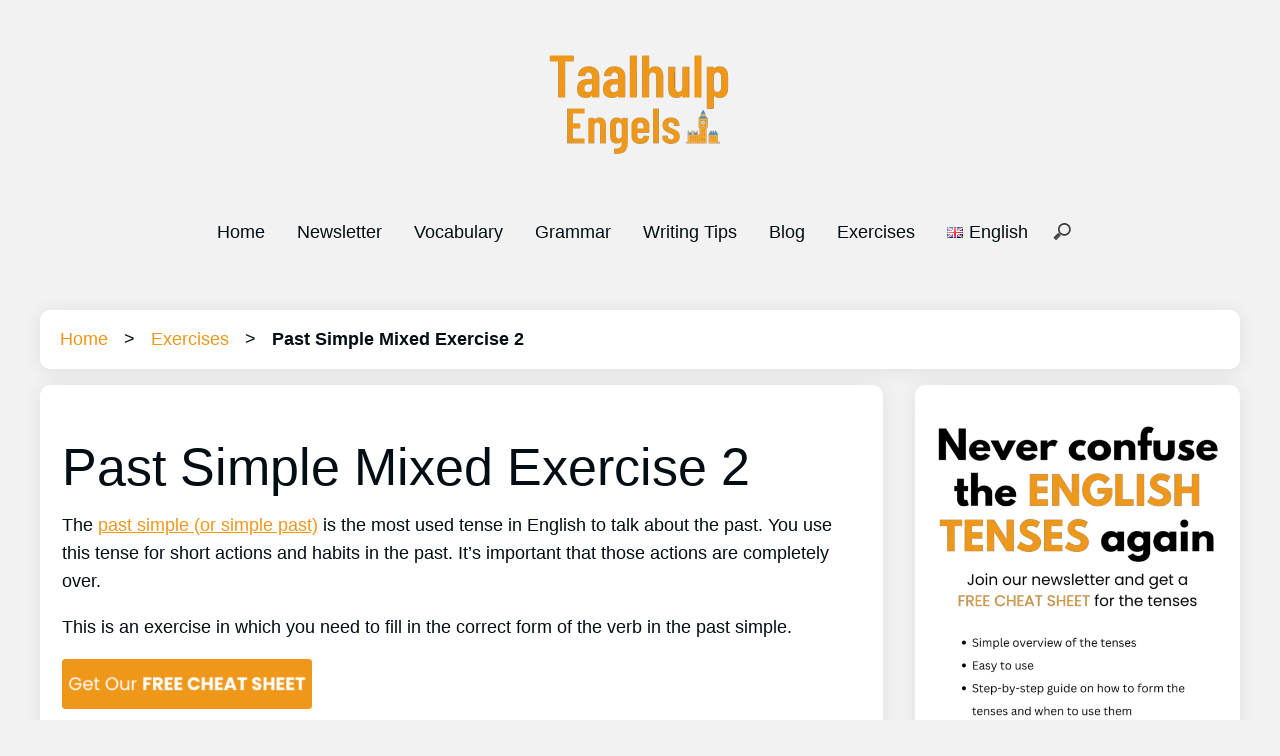

--- FILE ---
content_type: text/html; charset=UTF-8
request_url: https://taalhulp-engels.com/en/exercises/past-simple-mixed-exercise-2/
body_size: 17767
content:
<!DOCTYPE html><html lang="en-GB"><head><meta charset="UTF-8"/>
<script>var __ezHttpConsent={setByCat:function(src,tagType,attributes,category,force,customSetScriptFn=null){var setScript=function(){if(force||window.ezTcfConsent[category]){if(typeof customSetScriptFn==='function'){customSetScriptFn();}else{var scriptElement=document.createElement(tagType);scriptElement.src=src;attributes.forEach(function(attr){for(var key in attr){if(attr.hasOwnProperty(key)){scriptElement.setAttribute(key,attr[key]);}}});var firstScript=document.getElementsByTagName(tagType)[0];firstScript.parentNode.insertBefore(scriptElement,firstScript);}}};if(force||(window.ezTcfConsent&&window.ezTcfConsent.loaded)){setScript();}else if(typeof getEzConsentData==="function"){getEzConsentData().then(function(ezTcfConsent){if(ezTcfConsent&&ezTcfConsent.loaded){setScript();}else{console.error("cannot get ez consent data");force=true;setScript();}});}else{force=true;setScript();console.error("getEzConsentData is not a function");}},};</script>
<script>var ezTcfConsent=window.ezTcfConsent?window.ezTcfConsent:{loaded:false,store_info:false,develop_and_improve_services:false,measure_ad_performance:false,measure_content_performance:false,select_basic_ads:false,create_ad_profile:false,select_personalized_ads:false,create_content_profile:false,select_personalized_content:false,understand_audiences:false,use_limited_data_to_select_content:false,};function getEzConsentData(){return new Promise(function(resolve){document.addEventListener("ezConsentEvent",function(event){var ezTcfConsent=event.detail.ezTcfConsent;resolve(ezTcfConsent);});});}</script>
<script>if(typeof _setEzCookies!=='function'){function _setEzCookies(ezConsentData){var cookies=window.ezCookieQueue;for(var i=0;i<cookies.length;i++){var cookie=cookies[i];if(ezConsentData&&ezConsentData.loaded&&ezConsentData[cookie.tcfCategory]){document.cookie=cookie.name+"="+cookie.value;}}}}
window.ezCookieQueue=window.ezCookieQueue||[];if(typeof addEzCookies!=='function'){function addEzCookies(arr){window.ezCookieQueue=[...window.ezCookieQueue,...arr];}}
addEzCookies([{name:"ezoab_246682",value:"mod1; Path=/; Domain=taalhulp-engels.com; Max-Age=7200",tcfCategory:"store_info",isEzoic:"true",},{name:"ezosuibasgeneris-1",value:"800a3ed3-ebab-457f-5ff6-bf9ad7794301; Path=/; Domain=taalhulp-engels.com; Expires=Sun, 17 Jan 2027 23:39:31 UTC; Secure; SameSite=None",tcfCategory:"understand_audiences",isEzoic:"true",}]);if(window.ezTcfConsent&&window.ezTcfConsent.loaded){_setEzCookies(window.ezTcfConsent);}else if(typeof getEzConsentData==="function"){getEzConsentData().then(function(ezTcfConsent){if(ezTcfConsent&&ezTcfConsent.loaded){_setEzCookies(window.ezTcfConsent);}else{console.error("cannot get ez consent data");_setEzCookies(window.ezTcfConsent);}});}else{console.error("getEzConsentData is not a function");_setEzCookies(window.ezTcfConsent);}</script><script type="text/javascript" data-ezscrex='false' data-cfasync='false'>window._ezaq = Object.assign({"edge_cache_status":11,"edge_response_time":199,"url":"https://taalhulp-engels.com/en/exercises/past-simple-mixed-exercise-2/"}, typeof window._ezaq !== "undefined" ? window._ezaq : {});</script><script type="text/javascript" data-ezscrex='false' data-cfasync='false'>window._ezaq = Object.assign({"ab_test_id":"mod1"}, typeof window._ezaq !== "undefined" ? window._ezaq : {});window.__ez=window.__ez||{};window.__ez.tf={};</script><script type="text/javascript" data-ezscrex='false' data-cfasync='false'>window.ezDisableAds = true;</script>
<script data-ezscrex='false' data-cfasync='false' data-pagespeed-no-defer>var __ez=__ez||{};__ez.stms=Date.now();__ez.evt={};__ez.script={};__ez.ck=__ez.ck||{};__ez.template={};__ez.template.isOrig=true;window.__ezScriptHost="//www.ezojs.com";__ez.queue=__ez.queue||function(){var e=0,i=0,t=[],n=!1,o=[],r=[],s=!0,a=function(e,i,n,o,r,s,a){var l=arguments.length>7&&void 0!==arguments[7]?arguments[7]:window,d=this;this.name=e,this.funcName=i,this.parameters=null===n?null:w(n)?n:[n],this.isBlock=o,this.blockedBy=r,this.deleteWhenComplete=s,this.isError=!1,this.isComplete=!1,this.isInitialized=!1,this.proceedIfError=a,this.fWindow=l,this.isTimeDelay=!1,this.process=function(){f("... func = "+e),d.isInitialized=!0,d.isComplete=!0,f("... func.apply: "+e);var i=d.funcName.split("."),n=null,o=this.fWindow||window;i.length>3||(n=3===i.length?o[i[0]][i[1]][i[2]]:2===i.length?o[i[0]][i[1]]:o[d.funcName]),null!=n&&n.apply(null,this.parameters),!0===d.deleteWhenComplete&&delete t[e],!0===d.isBlock&&(f("----- F'D: "+d.name),m())}},l=function(e,i,t,n,o,r,s){var a=arguments.length>7&&void 0!==arguments[7]?arguments[7]:window,l=this;this.name=e,this.path=i,this.async=o,this.defer=r,this.isBlock=t,this.blockedBy=n,this.isInitialized=!1,this.isError=!1,this.isComplete=!1,this.proceedIfError=s,this.fWindow=a,this.isTimeDelay=!1,this.isPath=function(e){return"/"===e[0]&&"/"!==e[1]},this.getSrc=function(e){return void 0!==window.__ezScriptHost&&this.isPath(e)&&"banger.js"!==this.name?window.__ezScriptHost+e:e},this.process=function(){l.isInitialized=!0,f("... file = "+e);var i=this.fWindow?this.fWindow.document:document,t=i.createElement("script");t.src=this.getSrc(this.path),!0===o?t.async=!0:!0===r&&(t.defer=!0),t.onerror=function(){var e={url:window.location.href,name:l.name,path:l.path,user_agent:window.navigator.userAgent};"undefined"!=typeof _ezaq&&(e.pageview_id=_ezaq.page_view_id);var i=encodeURIComponent(JSON.stringify(e)),t=new XMLHttpRequest;t.open("GET","//g.ezoic.net/ezqlog?d="+i,!0),t.send(),f("----- ERR'D: "+l.name),l.isError=!0,!0===l.isBlock&&m()},t.onreadystatechange=t.onload=function(){var e=t.readyState;f("----- F'D: "+l.name),e&&!/loaded|complete/.test(e)||(l.isComplete=!0,!0===l.isBlock&&m())},i.getElementsByTagName("head")[0].appendChild(t)}},d=function(e,i){this.name=e,this.path="",this.async=!1,this.defer=!1,this.isBlock=!1,this.blockedBy=[],this.isInitialized=!0,this.isError=!1,this.isComplete=i,this.proceedIfError=!1,this.isTimeDelay=!1,this.process=function(){}};function c(e,i,n,s,a,d,c,u,f){var m=new l(e,i,n,s,a,d,c,f);!0===u?o[e]=m:r[e]=m,t[e]=m,h(m)}function h(e){!0!==u(e)&&0!=s&&e.process()}function u(e){if(!0===e.isTimeDelay&&!1===n)return f(e.name+" blocked = TIME DELAY!"),!0;if(w(e.blockedBy))for(var i=0;i<e.blockedBy.length;i++){var o=e.blockedBy[i];if(!1===t.hasOwnProperty(o))return f(e.name+" blocked = "+o),!0;if(!0===e.proceedIfError&&!0===t[o].isError)return!1;if(!1===t[o].isComplete)return f(e.name+" blocked = "+o),!0}return!1}function f(e){var i=window.location.href,t=new RegExp("[?&]ezq=([^&#]*)","i").exec(i);"1"===(t?t[1]:null)&&console.debug(e)}function m(){++e>200||(f("let's go"),p(o),p(r))}function p(e){for(var i in e)if(!1!==e.hasOwnProperty(i)){var t=e[i];!0===t.isComplete||u(t)||!0===t.isInitialized||!0===t.isError?!0===t.isError?f(t.name+": error"):!0===t.isComplete?f(t.name+": complete already"):!0===t.isInitialized&&f(t.name+": initialized already"):t.process()}}function w(e){return"[object Array]"==Object.prototype.toString.call(e)}return window.addEventListener("load",(function(){setTimeout((function(){n=!0,f("TDELAY -----"),m()}),5e3)}),!1),{addFile:c,addFileOnce:function(e,i,n,o,r,s,a,l,d){t[e]||c(e,i,n,o,r,s,a,l,d)},addDelayFile:function(e,i){var n=new l(e,i,!1,[],!1,!1,!0);n.isTimeDelay=!0,f(e+" ...  FILE! TDELAY"),r[e]=n,t[e]=n,h(n)},addFunc:function(e,n,s,l,d,c,u,f,m,p){!0===c&&(e=e+"_"+i++);var w=new a(e,n,s,l,d,u,f,p);!0===m?o[e]=w:r[e]=w,t[e]=w,h(w)},addDelayFunc:function(e,i,n){var o=new a(e,i,n,!1,[],!0,!0);o.isTimeDelay=!0,f(e+" ...  FUNCTION! TDELAY"),r[e]=o,t[e]=o,h(o)},items:t,processAll:m,setallowLoad:function(e){s=e},markLoaded:function(e){if(e&&0!==e.length){if(e in t){var i=t[e];!0===i.isComplete?f(i.name+" "+e+": error loaded duplicate"):(i.isComplete=!0,i.isInitialized=!0)}else t[e]=new d(e,!0);f("markLoaded dummyfile: "+t[e].name)}},logWhatsBlocked:function(){for(var e in t)!1!==t.hasOwnProperty(e)&&u(t[e])}}}();__ez.evt.add=function(e,t,n){e.addEventListener?e.addEventListener(t,n,!1):e.attachEvent?e.attachEvent("on"+t,n):e["on"+t]=n()},__ez.evt.remove=function(e,t,n){e.removeEventListener?e.removeEventListener(t,n,!1):e.detachEvent?e.detachEvent("on"+t,n):delete e["on"+t]};__ez.script.add=function(e){var t=document.createElement("script");t.src=e,t.async=!0,t.type="text/javascript",document.getElementsByTagName("head")[0].appendChild(t)};__ez.dot=__ez.dot||{};__ez.queue.addFileOnce('/detroitchicago/boise.js', '/detroitchicago/boise.js?gcb=195-0&cb=5', true, [], true, false, true, false);__ez.queue.addFileOnce('/parsonsmaize/abilene.js', '/parsonsmaize/abilene.js?gcb=195-0&cb=e80eca0cdb', true, [], true, false, true, false);__ez.queue.addFileOnce('/parsonsmaize/mulvane.js', '/parsonsmaize/mulvane.js?gcb=195-0&cb=e75e48eec0', true, ['/parsonsmaize/abilene.js'], true, false, true, false);__ez.queue.addFileOnce('/detroitchicago/birmingham.js', '/detroitchicago/birmingham.js?gcb=195-0&cb=539c47377c', true, ['/parsonsmaize/abilene.js'], true, false, true, false);</script>
<script data-ezscrex="false" type="text/javascript" data-cfasync="false">window._ezaq = Object.assign({"ad_cache_level":0,"adpicker_placement_cnt":0,"ai_placeholder_cache_level":0,"ai_placeholder_placement_cnt":-1,"domain":"taalhulp-engels.com","domain_id":246682,"ezcache_level":0,"ezcache_skip_code":14,"has_bad_image":0,"has_bad_words":0,"is_sitespeed":0,"lt_cache_level":0,"response_size":77929,"response_size_orig":72125,"response_time_orig":187,"template_id":5,"url":"https://taalhulp-engels.com/en/exercises/past-simple-mixed-exercise-2/","word_count":0,"worst_bad_word_level":0}, typeof window._ezaq !== "undefined" ? window._ezaq : {});__ez.queue.markLoaded('ezaqBaseReady');</script>
<script type='text/javascript' data-ezscrex='false' data-cfasync='false'>
window.ezAnalyticsStatic = true;

function analyticsAddScript(script) {
	var ezDynamic = document.createElement('script');
	ezDynamic.type = 'text/javascript';
	ezDynamic.innerHTML = script;
	document.head.appendChild(ezDynamic);
}
function getCookiesWithPrefix() {
    var allCookies = document.cookie.split(';');
    var cookiesWithPrefix = {};

    for (var i = 0; i < allCookies.length; i++) {
        var cookie = allCookies[i].trim();

        for (var j = 0; j < arguments.length; j++) {
            var prefix = arguments[j];
            if (cookie.indexOf(prefix) === 0) {
                var cookieParts = cookie.split('=');
                var cookieName = cookieParts[0];
                var cookieValue = cookieParts.slice(1).join('=');
                cookiesWithPrefix[cookieName] = decodeURIComponent(cookieValue);
                break; // Once matched, no need to check other prefixes
            }
        }
    }

    return cookiesWithPrefix;
}
function productAnalytics() {
	var d = {"pr":[6],"omd5":"ee75b5e7cab2af4fd79afee42ecb2263","nar":"risk score"};
	d.u = _ezaq.url;
	d.p = _ezaq.page_view_id;
	d.v = _ezaq.visit_uuid;
	d.ab = _ezaq.ab_test_id;
	d.e = JSON.stringify(_ezaq);
	d.ref = document.referrer;
	d.c = getCookiesWithPrefix('active_template', 'ez', 'lp_');
	if(typeof ez_utmParams !== 'undefined') {
		d.utm = ez_utmParams;
	}

	var dataText = JSON.stringify(d);
	var xhr = new XMLHttpRequest();
	xhr.open('POST','/ezais/analytics?cb=1', true);
	xhr.onload = function () {
		if (xhr.status!=200) {
            return;
		}

        if(document.readyState !== 'loading') {
            analyticsAddScript(xhr.response);
            return;
        }

        var eventFunc = function() {
            if(document.readyState === 'loading') {
                return;
            }
            document.removeEventListener('readystatechange', eventFunc, false);
            analyticsAddScript(xhr.response);
        };

        document.addEventListener('readystatechange', eventFunc, false);
	};
	xhr.setRequestHeader('Content-Type','text/plain');
	xhr.send(dataText);
}
__ez.queue.addFunc("productAnalytics", "productAnalytics", null, true, ['ezaqBaseReady'], false, false, false, true);
</script><base href="https://taalhulp-engels.com/en/exercises/past-simple-mixed-exercise-2/"/>
            
            <meta name="viewport" content="width=device-width, initial-scale=1"/>
            <link rel="profile" href="https://gmpg.org/xfn/11"/>
            <title>Past Simple Mixed Exercise 2 – Taalhulp Engels</title>

<meta name="robots" content="max-image-preview:large"/>
<link rel="alternate" href="https://taalhulp-engels.com/oefeningen/past-simple-mixed-oefening-2/" hreflang="nl"/>
<link rel="alternate" href="https://taalhulp-engels.com/en/exercises/past-simple-mixed-exercise-2/" hreflang="en"/>
<link rel="dns-prefetch" href="//dedicated-teacher-9414.kit.com"/>
<link rel="dns-prefetch" href="//www.googletagmanager.com"/>
<link rel="dns-prefetch" href="//pagead2.googlesyndication.com"/>
<style id="wp-img-auto-sizes-contain-inline-css">
img:is([sizes=auto i],[sizes^="auto," i]){contain-intrinsic-size:3000px 1500px}
/*# sourceURL=wp-img-auto-sizes-contain-inline-css */
</style>
<style id="wp-block-library-inline-css">
:root{--wp-block-synced-color:#7a00df;--wp-block-synced-color--rgb:122,0,223;--wp-bound-block-color:var(--wp-block-synced-color);--wp-editor-canvas-background:#ddd;--wp-admin-theme-color:#007cba;--wp-admin-theme-color--rgb:0,124,186;--wp-admin-theme-color-darker-10:#006ba1;--wp-admin-theme-color-darker-10--rgb:0,107,160.5;--wp-admin-theme-color-darker-20:#005a87;--wp-admin-theme-color-darker-20--rgb:0,90,135;--wp-admin-border-width-focus:2px}@media (min-resolution:192dpi){:root{--wp-admin-border-width-focus:1.5px}}.wp-element-button{cursor:pointer}:root .has-very-light-gray-background-color{background-color:#eee}:root .has-very-dark-gray-background-color{background-color:#313131}:root .has-very-light-gray-color{color:#eee}:root .has-very-dark-gray-color{color:#313131}:root .has-vivid-green-cyan-to-vivid-cyan-blue-gradient-background{background:linear-gradient(135deg,#00d084,#0693e3)}:root .has-purple-crush-gradient-background{background:linear-gradient(135deg,#34e2e4,#4721fb 50%,#ab1dfe)}:root .has-hazy-dawn-gradient-background{background:linear-gradient(135deg,#faaca8,#dad0ec)}:root .has-subdued-olive-gradient-background{background:linear-gradient(135deg,#fafae1,#67a671)}:root .has-atomic-cream-gradient-background{background:linear-gradient(135deg,#fdd79a,#004a59)}:root .has-nightshade-gradient-background{background:linear-gradient(135deg,#330968,#31cdcf)}:root .has-midnight-gradient-background{background:linear-gradient(135deg,#020381,#2874fc)}:root{--wp--preset--font-size--normal:16px;--wp--preset--font-size--huge:42px}.has-regular-font-size{font-size:1em}.has-larger-font-size{font-size:2.625em}.has-normal-font-size{font-size:var(--wp--preset--font-size--normal)}.has-huge-font-size{font-size:var(--wp--preset--font-size--huge)}.has-text-align-center{text-align:center}.has-text-align-left{text-align:left}.has-text-align-right{text-align:right}.has-fit-text{white-space:nowrap!important}#end-resizable-editor-section{display:none}.aligncenter{clear:both}.items-justified-left{justify-content:flex-start}.items-justified-center{justify-content:center}.items-justified-right{justify-content:flex-end}.items-justified-space-between{justify-content:space-between}.screen-reader-text{border:0;clip-path:inset(50%);height:1px;margin:-1px;overflow:hidden;padding:0;position:absolute;width:1px;word-wrap:normal!important}.screen-reader-text:focus{background-color:#ddd;clip-path:none;color:#444;display:block;font-size:1em;height:auto;left:5px;line-height:normal;padding:15px 23px 14px;text-decoration:none;top:5px;width:auto;z-index:100000}html :where(.has-border-color){border-style:solid}html :where([style*=border-top-color]){border-top-style:solid}html :where([style*=border-right-color]){border-right-style:solid}html :where([style*=border-bottom-color]){border-bottom-style:solid}html :where([style*=border-left-color]){border-left-style:solid}html :where([style*=border-width]){border-style:solid}html :where([style*=border-top-width]){border-top-style:solid}html :where([style*=border-right-width]){border-right-style:solid}html :where([style*=border-bottom-width]){border-bottom-style:solid}html :where([style*=border-left-width]){border-left-style:solid}html :where(img[class*=wp-image-]){height:auto;max-width:100%}:where(figure){margin:0 0 1em}html :where(.is-position-sticky){--wp-admin--admin-bar--position-offset:var(--wp-admin--admin-bar--height,0px)}@media screen and (max-width:600px){html :where(.is-position-sticky){--wp-admin--admin-bar--position-offset:0px}}

/*# sourceURL=wp-block-library-inline-css */
</style><style id="wp-block-heading-inline-css">
h1:where(.wp-block-heading).has-background,h2:where(.wp-block-heading).has-background,h3:where(.wp-block-heading).has-background,h4:where(.wp-block-heading).has-background,h5:where(.wp-block-heading).has-background,h6:where(.wp-block-heading).has-background{padding:1.25em 2.375em}h1.has-text-align-left[style*=writing-mode]:where([style*=vertical-lr]),h1.has-text-align-right[style*=writing-mode]:where([style*=vertical-rl]),h2.has-text-align-left[style*=writing-mode]:where([style*=vertical-lr]),h2.has-text-align-right[style*=writing-mode]:where([style*=vertical-rl]),h3.has-text-align-left[style*=writing-mode]:where([style*=vertical-lr]),h3.has-text-align-right[style*=writing-mode]:where([style*=vertical-rl]),h4.has-text-align-left[style*=writing-mode]:where([style*=vertical-lr]),h4.has-text-align-right[style*=writing-mode]:where([style*=vertical-rl]),h5.has-text-align-left[style*=writing-mode]:where([style*=vertical-lr]),h5.has-text-align-right[style*=writing-mode]:where([style*=vertical-rl]),h6.has-text-align-left[style*=writing-mode]:where([style*=vertical-lr]),h6.has-text-align-right[style*=writing-mode]:where([style*=vertical-rl]){rotate:180deg}
/*# sourceURL=https://taalhulp-engels.com/wp-includes/blocks/heading/style.min.css */
</style>
<style id="wp-block-image-inline-css">
.wp-block-image>a,.wp-block-image>figure>a{display:inline-block}.wp-block-image img{box-sizing:border-box;height:auto;max-width:100%;vertical-align:bottom}@media not (prefers-reduced-motion){.wp-block-image img.hide{visibility:hidden}.wp-block-image img.show{animation:show-content-image .4s}}.wp-block-image[style*=border-radius] img,.wp-block-image[style*=border-radius]>a{border-radius:inherit}.wp-block-image.has-custom-border img{box-sizing:border-box}.wp-block-image.aligncenter{text-align:center}.wp-block-image.alignfull>a,.wp-block-image.alignwide>a{width:100%}.wp-block-image.alignfull img,.wp-block-image.alignwide img{height:auto;width:100%}.wp-block-image .aligncenter,.wp-block-image .alignleft,.wp-block-image .alignright,.wp-block-image.aligncenter,.wp-block-image.alignleft,.wp-block-image.alignright{display:table}.wp-block-image .aligncenter>figcaption,.wp-block-image .alignleft>figcaption,.wp-block-image .alignright>figcaption,.wp-block-image.aligncenter>figcaption,.wp-block-image.alignleft>figcaption,.wp-block-image.alignright>figcaption{caption-side:bottom;display:table-caption}.wp-block-image .alignleft{float:left;margin:.5em 1em .5em 0}.wp-block-image .alignright{float:right;margin:.5em 0 .5em 1em}.wp-block-image .aligncenter{margin-left:auto;margin-right:auto}.wp-block-image :where(figcaption){margin-bottom:1em;margin-top:.5em}.wp-block-image.is-style-circle-mask img{border-radius:9999px}@supports ((-webkit-mask-image:none) or (mask-image:none)) or (-webkit-mask-image:none){.wp-block-image.is-style-circle-mask img{border-radius:0;-webkit-mask-image:url('data:image/svg+xml;utf8,<svg viewBox="0 0 100 100" xmlns="http://www.w3.org/2000/svg"><circle cx="50" cy="50" r="50"/></svg>');mask-image:url('data:image/svg+xml;utf8,<svg viewBox="0 0 100 100" xmlns="http://www.w3.org/2000/svg"><circle cx="50" cy="50" r="50"/></svg>');mask-mode:alpha;-webkit-mask-position:center;mask-position:center;-webkit-mask-repeat:no-repeat;mask-repeat:no-repeat;-webkit-mask-size:contain;mask-size:contain}}:root :where(.wp-block-image.is-style-rounded img,.wp-block-image .is-style-rounded img){border-radius:9999px}.wp-block-image figure{margin:0}.wp-lightbox-container{display:flex;flex-direction:column;position:relative}.wp-lightbox-container img{cursor:zoom-in}.wp-lightbox-container img:hover+button{opacity:1}.wp-lightbox-container button{align-items:center;backdrop-filter:blur(16px) saturate(180%);background-color:#5a5a5a40;border:none;border-radius:4px;cursor:zoom-in;display:flex;height:20px;justify-content:center;opacity:0;padding:0;position:absolute;right:16px;text-align:center;top:16px;width:20px;z-index:100}@media not (prefers-reduced-motion){.wp-lightbox-container button{transition:opacity .2s ease}}.wp-lightbox-container button:focus-visible{outline:3px auto #5a5a5a40;outline:3px auto -webkit-focus-ring-color;outline-offset:3px}.wp-lightbox-container button:hover{cursor:pointer;opacity:1}.wp-lightbox-container button:focus{opacity:1}.wp-lightbox-container button:focus,.wp-lightbox-container button:hover,.wp-lightbox-container button:not(:hover):not(:active):not(.has-background){background-color:#5a5a5a40;border:none}.wp-lightbox-overlay{box-sizing:border-box;cursor:zoom-out;height:100vh;left:0;overflow:hidden;position:fixed;top:0;visibility:hidden;width:100%;z-index:100000}.wp-lightbox-overlay .close-button{align-items:center;cursor:pointer;display:flex;justify-content:center;min-height:40px;min-width:40px;padding:0;position:absolute;right:calc(env(safe-area-inset-right) + 16px);top:calc(env(safe-area-inset-top) + 16px);z-index:5000000}.wp-lightbox-overlay .close-button:focus,.wp-lightbox-overlay .close-button:hover,.wp-lightbox-overlay .close-button:not(:hover):not(:active):not(.has-background){background:none;border:none}.wp-lightbox-overlay .lightbox-image-container{height:var(--wp--lightbox-container-height);left:50%;overflow:hidden;position:absolute;top:50%;transform:translate(-50%,-50%);transform-origin:top left;width:var(--wp--lightbox-container-width);z-index:9999999999}.wp-lightbox-overlay .wp-block-image{align-items:center;box-sizing:border-box;display:flex;height:100%;justify-content:center;margin:0;position:relative;transform-origin:0 0;width:100%;z-index:3000000}.wp-lightbox-overlay .wp-block-image img{height:var(--wp--lightbox-image-height);min-height:var(--wp--lightbox-image-height);min-width:var(--wp--lightbox-image-width);width:var(--wp--lightbox-image-width)}.wp-lightbox-overlay .wp-block-image figcaption{display:none}.wp-lightbox-overlay button{background:none;border:none}.wp-lightbox-overlay .scrim{background-color:#fff;height:100%;opacity:.9;position:absolute;width:100%;z-index:2000000}.wp-lightbox-overlay.active{visibility:visible}@media not (prefers-reduced-motion){.wp-lightbox-overlay.active{animation:turn-on-visibility .25s both}.wp-lightbox-overlay.active img{animation:turn-on-visibility .35s both}.wp-lightbox-overlay.show-closing-animation:not(.active){animation:turn-off-visibility .35s both}.wp-lightbox-overlay.show-closing-animation:not(.active) img{animation:turn-off-visibility .25s both}.wp-lightbox-overlay.zoom.active{animation:none;opacity:1;visibility:visible}.wp-lightbox-overlay.zoom.active .lightbox-image-container{animation:lightbox-zoom-in .4s}.wp-lightbox-overlay.zoom.active .lightbox-image-container img{animation:none}.wp-lightbox-overlay.zoom.active .scrim{animation:turn-on-visibility .4s forwards}.wp-lightbox-overlay.zoom.show-closing-animation:not(.active){animation:none}.wp-lightbox-overlay.zoom.show-closing-animation:not(.active) .lightbox-image-container{animation:lightbox-zoom-out .4s}.wp-lightbox-overlay.zoom.show-closing-animation:not(.active) .lightbox-image-container img{animation:none}.wp-lightbox-overlay.zoom.show-closing-animation:not(.active) .scrim{animation:turn-off-visibility .4s forwards}}@keyframes show-content-image{0%{visibility:hidden}99%{visibility:hidden}to{visibility:visible}}@keyframes turn-on-visibility{0%{opacity:0}to{opacity:1}}@keyframes turn-off-visibility{0%{opacity:1;visibility:visible}99%{opacity:0;visibility:visible}to{opacity:0;visibility:hidden}}@keyframes lightbox-zoom-in{0%{transform:translate(calc((-100vw + var(--wp--lightbox-scrollbar-width))/2 + var(--wp--lightbox-initial-left-position)),calc(-50vh + var(--wp--lightbox-initial-top-position))) scale(var(--wp--lightbox-scale))}to{transform:translate(-50%,-50%) scale(1)}}@keyframes lightbox-zoom-out{0%{transform:translate(-50%,-50%) scale(1);visibility:visible}99%{visibility:visible}to{transform:translate(calc((-100vw + var(--wp--lightbox-scrollbar-width))/2 + var(--wp--lightbox-initial-left-position)),calc(-50vh + var(--wp--lightbox-initial-top-position))) scale(var(--wp--lightbox-scale));visibility:hidden}}
/*# sourceURL=https://taalhulp-engels.com/wp-includes/blocks/image/style.min.css */
</style>
<style id="wp-block-image-theme-inline-css">
:root :where(.wp-block-image figcaption){color:#555;font-size:13px;text-align:center}.is-dark-theme :root :where(.wp-block-image figcaption){color:#ffffffa6}.wp-block-image{margin:0 0 1em}
/*# sourceURL=https://taalhulp-engels.com/wp-includes/blocks/image/theme.min.css */
</style>
<style id="wp-block-list-inline-css">
ol,ul{box-sizing:border-box}:root :where(.wp-block-list.has-background){padding:1.25em 2.375em}
/*# sourceURL=https://taalhulp-engels.com/wp-includes/blocks/list/style.min.css */
</style>
<style id="wp-block-paragraph-inline-css">
.is-small-text{font-size:.875em}.is-regular-text{font-size:1em}.is-large-text{font-size:2.25em}.is-larger-text{font-size:3em}.has-drop-cap:not(:focus):first-letter{float:left;font-size:8.4em;font-style:normal;font-weight:100;line-height:.68;margin:.05em .1em 0 0;text-transform:uppercase}body.rtl .has-drop-cap:not(:focus):first-letter{float:none;margin-left:.1em}p.has-drop-cap.has-background{overflow:hidden}:root :where(p.has-background){padding:1.25em 2.375em}:where(p.has-text-color:not(.has-link-color)) a{color:inherit}p.has-text-align-left[style*="writing-mode:vertical-lr"],p.has-text-align-right[style*="writing-mode:vertical-rl"]{rotate:180deg}
/*# sourceURL=https://taalhulp-engels.com/wp-includes/blocks/paragraph/style.min.css */
</style>
<style id="wp-block-spacer-inline-css">
.wp-block-spacer{clear:both}
/*# sourceURL=https://taalhulp-engels.com/wp-includes/blocks/spacer/style.min.css */
</style>
<style id="global-styles-inline-css">
:root{--wp--preset--aspect-ratio--square: 1;--wp--preset--aspect-ratio--4-3: 4/3;--wp--preset--aspect-ratio--3-4: 3/4;--wp--preset--aspect-ratio--3-2: 3/2;--wp--preset--aspect-ratio--2-3: 2/3;--wp--preset--aspect-ratio--16-9: 16/9;--wp--preset--aspect-ratio--9-16: 9/16;--wp--preset--color--black: #000000;--wp--preset--color--cyan-bluish-gray: #abb8c3;--wp--preset--color--white: #ffffff;--wp--preset--color--pale-pink: #f78da7;--wp--preset--color--vivid-red: #cf2e2e;--wp--preset--color--luminous-vivid-orange: #ff6900;--wp--preset--color--luminous-vivid-amber: #fcb900;--wp--preset--color--light-green-cyan: #7bdcb5;--wp--preset--color--vivid-green-cyan: #00d084;--wp--preset--color--pale-cyan-blue: #8ed1fc;--wp--preset--color--vivid-cyan-blue: #0693e3;--wp--preset--color--vivid-purple: #9b51e0;--wp--preset--color--pop-text: #020E13;--wp--preset--color--pop-body: #f2f2f2;--wp--preset--color--pop-primary: #ef9719;--wp--preset--color--pop-secondary: #656360;--wp--preset--gradient--vivid-cyan-blue-to-vivid-purple: linear-gradient(135deg,rgb(6,147,227) 0%,rgb(155,81,224) 100%);--wp--preset--gradient--light-green-cyan-to-vivid-green-cyan: linear-gradient(135deg,rgb(122,220,180) 0%,rgb(0,208,130) 100%);--wp--preset--gradient--luminous-vivid-amber-to-luminous-vivid-orange: linear-gradient(135deg,rgb(252,185,0) 0%,rgb(255,105,0) 100%);--wp--preset--gradient--luminous-vivid-orange-to-vivid-red: linear-gradient(135deg,rgb(255,105,0) 0%,rgb(207,46,46) 100%);--wp--preset--gradient--very-light-gray-to-cyan-bluish-gray: linear-gradient(135deg,rgb(238,238,238) 0%,rgb(169,184,195) 100%);--wp--preset--gradient--cool-to-warm-spectrum: linear-gradient(135deg,rgb(74,234,220) 0%,rgb(151,120,209) 20%,rgb(207,42,186) 40%,rgb(238,44,130) 60%,rgb(251,105,98) 80%,rgb(254,248,76) 100%);--wp--preset--gradient--blush-light-purple: linear-gradient(135deg,rgb(255,206,236) 0%,rgb(152,150,240) 100%);--wp--preset--gradient--blush-bordeaux: linear-gradient(135deg,rgb(254,205,165) 0%,rgb(254,45,45) 50%,rgb(107,0,62) 100%);--wp--preset--gradient--luminous-dusk: linear-gradient(135deg,rgb(255,203,112) 0%,rgb(199,81,192) 50%,rgb(65,88,208) 100%);--wp--preset--gradient--pale-ocean: linear-gradient(135deg,rgb(255,245,203) 0%,rgb(182,227,212) 50%,rgb(51,167,181) 100%);--wp--preset--gradient--electric-grass: linear-gradient(135deg,rgb(202,248,128) 0%,rgb(113,206,126) 100%);--wp--preset--gradient--midnight: linear-gradient(135deg,rgb(2,3,129) 0%,rgb(40,116,252) 100%);--wp--preset--font-size--small: 13px;--wp--preset--font-size--medium: 20px;--wp--preset--font-size--large: 36px;--wp--preset--font-size--x-large: 42px;--wp--preset--spacing--20: 0.44rem;--wp--preset--spacing--30: 0.67rem;--wp--preset--spacing--40: 1rem;--wp--preset--spacing--50: 1.5rem;--wp--preset--spacing--60: 2.25rem;--wp--preset--spacing--70: 3.38rem;--wp--preset--spacing--80: 5.06rem;--wp--preset--shadow--natural: 6px 6px 9px rgba(0, 0, 0, 0.2);--wp--preset--shadow--deep: 12px 12px 50px rgba(0, 0, 0, 0.4);--wp--preset--shadow--sharp: 6px 6px 0px rgba(0, 0, 0, 0.2);--wp--preset--shadow--outlined: 6px 6px 0px -3px rgb(255, 255, 255), 6px 6px rgb(0, 0, 0);--wp--preset--shadow--crisp: 6px 6px 0px rgb(0, 0, 0);}:root { --wp--style--global--content-size: 800px;--wp--style--global--wide-size: 1200px; }:where(body) { margin: 0; }.wp-site-blocks > .alignleft { float: left; margin-right: 2em; }.wp-site-blocks > .alignright { float: right; margin-left: 2em; }.wp-site-blocks > .aligncenter { justify-content: center; margin-left: auto; margin-right: auto; }:where(.is-layout-flex){gap: 0.5em;}:where(.is-layout-grid){gap: 0.5em;}.is-layout-flow > .alignleft{float: left;margin-inline-start: 0;margin-inline-end: 2em;}.is-layout-flow > .alignright{float: right;margin-inline-start: 2em;margin-inline-end: 0;}.is-layout-flow > .aligncenter{margin-left: auto !important;margin-right: auto !important;}.is-layout-constrained > .alignleft{float: left;margin-inline-start: 0;margin-inline-end: 2em;}.is-layout-constrained > .alignright{float: right;margin-inline-start: 2em;margin-inline-end: 0;}.is-layout-constrained > .aligncenter{margin-left: auto !important;margin-right: auto !important;}.is-layout-constrained > :where(:not(.alignleft):not(.alignright):not(.alignfull)){max-width: var(--wp--style--global--content-size);margin-left: auto !important;margin-right: auto !important;}.is-layout-constrained > .alignwide{max-width: var(--wp--style--global--wide-size);}body .is-layout-flex{display: flex;}.is-layout-flex{flex-wrap: wrap;align-items: center;}.is-layout-flex > :is(*, div){margin: 0;}body .is-layout-grid{display: grid;}.is-layout-grid > :is(*, div){margin: 0;}body{padding-top: 0px;padding-right: 0px;padding-bottom: 0px;padding-left: 0px;}a:where(:not(.wp-element-button)){text-decoration: underline;}:root :where(.wp-element-button, .wp-block-button__link){background-color: #32373c;border-width: 0;color: #fff;font-family: inherit;font-size: inherit;font-style: inherit;font-weight: inherit;letter-spacing: inherit;line-height: inherit;padding-top: calc(0.667em + 2px);padding-right: calc(1.333em + 2px);padding-bottom: calc(0.667em + 2px);padding-left: calc(1.333em + 2px);text-decoration: none;text-transform: inherit;}.has-black-color{color: var(--wp--preset--color--black) !important;}.has-cyan-bluish-gray-color{color: var(--wp--preset--color--cyan-bluish-gray) !important;}.has-white-color{color: var(--wp--preset--color--white) !important;}.has-pale-pink-color{color: var(--wp--preset--color--pale-pink) !important;}.has-vivid-red-color{color: var(--wp--preset--color--vivid-red) !important;}.has-luminous-vivid-orange-color{color: var(--wp--preset--color--luminous-vivid-orange) !important;}.has-luminous-vivid-amber-color{color: var(--wp--preset--color--luminous-vivid-amber) !important;}.has-light-green-cyan-color{color: var(--wp--preset--color--light-green-cyan) !important;}.has-vivid-green-cyan-color{color: var(--wp--preset--color--vivid-green-cyan) !important;}.has-pale-cyan-blue-color{color: var(--wp--preset--color--pale-cyan-blue) !important;}.has-vivid-cyan-blue-color{color: var(--wp--preset--color--vivid-cyan-blue) !important;}.has-vivid-purple-color{color: var(--wp--preset--color--vivid-purple) !important;}.has-pop-text-color{color: var(--wp--preset--color--pop-text) !important;}.has-pop-body-color{color: var(--wp--preset--color--pop-body) !important;}.has-pop-primary-color{color: var(--wp--preset--color--pop-primary) !important;}.has-pop-secondary-color{color: var(--wp--preset--color--pop-secondary) !important;}.has-black-background-color{background-color: var(--wp--preset--color--black) !important;}.has-cyan-bluish-gray-background-color{background-color: var(--wp--preset--color--cyan-bluish-gray) !important;}.has-white-background-color{background-color: var(--wp--preset--color--white) !important;}.has-pale-pink-background-color{background-color: var(--wp--preset--color--pale-pink) !important;}.has-vivid-red-background-color{background-color: var(--wp--preset--color--vivid-red) !important;}.has-luminous-vivid-orange-background-color{background-color: var(--wp--preset--color--luminous-vivid-orange) !important;}.has-luminous-vivid-amber-background-color{background-color: var(--wp--preset--color--luminous-vivid-amber) !important;}.has-light-green-cyan-background-color{background-color: var(--wp--preset--color--light-green-cyan) !important;}.has-vivid-green-cyan-background-color{background-color: var(--wp--preset--color--vivid-green-cyan) !important;}.has-pale-cyan-blue-background-color{background-color: var(--wp--preset--color--pale-cyan-blue) !important;}.has-vivid-cyan-blue-background-color{background-color: var(--wp--preset--color--vivid-cyan-blue) !important;}.has-vivid-purple-background-color{background-color: var(--wp--preset--color--vivid-purple) !important;}.has-pop-text-background-color{background-color: var(--wp--preset--color--pop-text) !important;}.has-pop-body-background-color{background-color: var(--wp--preset--color--pop-body) !important;}.has-pop-primary-background-color{background-color: var(--wp--preset--color--pop-primary) !important;}.has-pop-secondary-background-color{background-color: var(--wp--preset--color--pop-secondary) !important;}.has-black-border-color{border-color: var(--wp--preset--color--black) !important;}.has-cyan-bluish-gray-border-color{border-color: var(--wp--preset--color--cyan-bluish-gray) !important;}.has-white-border-color{border-color: var(--wp--preset--color--white) !important;}.has-pale-pink-border-color{border-color: var(--wp--preset--color--pale-pink) !important;}.has-vivid-red-border-color{border-color: var(--wp--preset--color--vivid-red) !important;}.has-luminous-vivid-orange-border-color{border-color: var(--wp--preset--color--luminous-vivid-orange) !important;}.has-luminous-vivid-amber-border-color{border-color: var(--wp--preset--color--luminous-vivid-amber) !important;}.has-light-green-cyan-border-color{border-color: var(--wp--preset--color--light-green-cyan) !important;}.has-vivid-green-cyan-border-color{border-color: var(--wp--preset--color--vivid-green-cyan) !important;}.has-pale-cyan-blue-border-color{border-color: var(--wp--preset--color--pale-cyan-blue) !important;}.has-vivid-cyan-blue-border-color{border-color: var(--wp--preset--color--vivid-cyan-blue) !important;}.has-vivid-purple-border-color{border-color: var(--wp--preset--color--vivid-purple) !important;}.has-pop-text-border-color{border-color: var(--wp--preset--color--pop-text) !important;}.has-pop-body-border-color{border-color: var(--wp--preset--color--pop-body) !important;}.has-pop-primary-border-color{border-color: var(--wp--preset--color--pop-primary) !important;}.has-pop-secondary-border-color{border-color: var(--wp--preset--color--pop-secondary) !important;}.has-vivid-cyan-blue-to-vivid-purple-gradient-background{background: var(--wp--preset--gradient--vivid-cyan-blue-to-vivid-purple) !important;}.has-light-green-cyan-to-vivid-green-cyan-gradient-background{background: var(--wp--preset--gradient--light-green-cyan-to-vivid-green-cyan) !important;}.has-luminous-vivid-amber-to-luminous-vivid-orange-gradient-background{background: var(--wp--preset--gradient--luminous-vivid-amber-to-luminous-vivid-orange) !important;}.has-luminous-vivid-orange-to-vivid-red-gradient-background{background: var(--wp--preset--gradient--luminous-vivid-orange-to-vivid-red) !important;}.has-very-light-gray-to-cyan-bluish-gray-gradient-background{background: var(--wp--preset--gradient--very-light-gray-to-cyan-bluish-gray) !important;}.has-cool-to-warm-spectrum-gradient-background{background: var(--wp--preset--gradient--cool-to-warm-spectrum) !important;}.has-blush-light-purple-gradient-background{background: var(--wp--preset--gradient--blush-light-purple) !important;}.has-blush-bordeaux-gradient-background{background: var(--wp--preset--gradient--blush-bordeaux) !important;}.has-luminous-dusk-gradient-background{background: var(--wp--preset--gradient--luminous-dusk) !important;}.has-pale-ocean-gradient-background{background: var(--wp--preset--gradient--pale-ocean) !important;}.has-electric-grass-gradient-background{background: var(--wp--preset--gradient--electric-grass) !important;}.has-midnight-gradient-background{background: var(--wp--preset--gradient--midnight) !important;}.has-small-font-size{font-size: var(--wp--preset--font-size--small) !important;}.has-medium-font-size{font-size: var(--wp--preset--font-size--medium) !important;}.has-large-font-size{font-size: var(--wp--preset--font-size--large) !important;}.has-x-large-font-size{font-size: var(--wp--preset--font-size--x-large) !important;}
/*# sourceURL=global-styles-inline-css */
</style>

<link rel="stylesheet" id="convertkit-broadcasts-css" href="//cdn-0.taalhulp-engels.com/wp-content/plugins/convertkit/resources/frontend/css/broadcasts.css" media="all"/>
<link rel="stylesheet" id="convertkit-button-css" href="//cdn-0.taalhulp-engels.com/wp-content/plugins/convertkit/resources/frontend/css/button.css" media="all"/>
<style id="wp-block-button-inline-css">
.wp-block-button__link{align-content:center;box-sizing:border-box;cursor:pointer;display:inline-block;height:100%;text-align:center;word-break:break-word}.wp-block-button__link.aligncenter{text-align:center}.wp-block-button__link.alignright{text-align:right}:where(.wp-block-button__link){border-radius:9999px;box-shadow:none;padding:calc(.667em + 2px) calc(1.333em + 2px);text-decoration:none}.wp-block-button[style*=text-decoration] .wp-block-button__link{text-decoration:inherit}.wp-block-buttons>.wp-block-button.has-custom-width{max-width:none}.wp-block-buttons>.wp-block-button.has-custom-width .wp-block-button__link{width:100%}.wp-block-buttons>.wp-block-button.has-custom-font-size .wp-block-button__link{font-size:inherit}.wp-block-buttons>.wp-block-button.wp-block-button__width-25{width:calc(25% - var(--wp--style--block-gap, .5em)*.75)}.wp-block-buttons>.wp-block-button.wp-block-button__width-50{width:calc(50% - var(--wp--style--block-gap, .5em)*.5)}.wp-block-buttons>.wp-block-button.wp-block-button__width-75{width:calc(75% - var(--wp--style--block-gap, .5em)*.25)}.wp-block-buttons>.wp-block-button.wp-block-button__width-100{flex-basis:100%;width:100%}.wp-block-buttons.is-vertical>.wp-block-button.wp-block-button__width-25{width:25%}.wp-block-buttons.is-vertical>.wp-block-button.wp-block-button__width-50{width:50%}.wp-block-buttons.is-vertical>.wp-block-button.wp-block-button__width-75{width:75%}.wp-block-button.is-style-squared,.wp-block-button__link.wp-block-button.is-style-squared{border-radius:0}.wp-block-button.no-border-radius,.wp-block-button__link.no-border-radius{border-radius:0!important}:root :where(.wp-block-button .wp-block-button__link.is-style-outline),:root :where(.wp-block-button.is-style-outline>.wp-block-button__link){border:2px solid;padding:.667em 1.333em}:root :where(.wp-block-button .wp-block-button__link.is-style-outline:not(.has-text-color)),:root :where(.wp-block-button.is-style-outline>.wp-block-button__link:not(.has-text-color)){color:currentColor}:root :where(.wp-block-button .wp-block-button__link.is-style-outline:not(.has-background)),:root :where(.wp-block-button.is-style-outline>.wp-block-button__link:not(.has-background)){background-color:initial;background-image:none}
/*# sourceURL=https://taalhulp-engels.com/wp-includes/blocks/button/style.min.css */
</style>
<link rel="stylesheet" id="convertkit-form-css" href="//cdn-0.taalhulp-engels.com/wp-content/plugins/convertkit/resources/frontend/css/form.css" media="all"/>
<link rel="stylesheet" id="convertkit-form-builder-field-css" href="//cdn-0.taalhulp-engels.com/wp-content/plugins/convertkit/resources/frontend/css/form-builder.css" media="all"/>
<link rel="stylesheet" id="convertkit-form-builder-css" href="//cdn-0.taalhulp-engels.com/wp-content/plugins/convertkit/resources/frontend/css/form-builder.css" media="all"/>
<link rel="stylesheet" id="wpa-css-css" href="//cdn-0.taalhulp-engels.com/wp-content/plugins/honeypot/includes/css/wpa.css" media="all"/>
<link rel="stylesheet" id="dashicons-css" href="//cdn-0.taalhulp-engels.com/wp-includes/css/dashicons.min.css" media="all"/>
<link rel="stylesheet" id="dagt-general-css" href="//cdn-0.taalhulp-engels.com/wp-content/plugins/grammar-test/public/assets/css/general.css" media="all"/>
<link rel="stylesheet" id="dagt-custom-css" href="//cdn-0.taalhulp-engels.com/wp-content/plugins/grammar-test/public/assets/css/custom-1.css" media="all"/>
<link rel="stylesheet" id="dagt-jquery-ui-tooltip-css" href="//cdn-0.taalhulp-engels.com/wp-content/plugins/grammar-test/public/assets/css/jquery-ui-tooltip.css" media="all"/>
<link rel="stylesheet" id="dagt-chosen-css" href="//cdn-0.taalhulp-engels.com/wp-content/plugins/grammar-test/shared/assets/inc/chosen/chosen.css" media="all"/>
<link rel="stylesheet" id="pop-main-css" href="//cdn-0.taalhulp-engels.com/wp-content/themes/popcorn/css/main.css" media="all"/>
<link rel="stylesheet" id="pop-util-css" href="//cdn-0.taalhulp-engels.com/wp-content/themes/popcorn/css/util.css" media="all"/>
<link rel="stylesheet" id="fa-minimal-css" href="//cdn-0.taalhulp-engels.com/wp-content/themes/popcorn/fonts/fa-minimal/style.css" media="all"/>
<script src="//cdn-0.taalhulp-engels.com/wp-includes/js/jquery/jquery.min.js" id="jquery-core-js"></script>

<!-- Google tag (gtag.js) snippet added by Site Kit -->
<!-- Google Analytics snippet added by Site Kit -->
<script src="//www.googletagmanager.com/gtag/js?id=G-5FC7TG3XJQ" id="google_gtagjs-js" async=""></script>
<script id="google_gtagjs-js-after">
window.dataLayer = window.dataLayer || [];function gtag(){dataLayer.push(arguments);}
gtag("set","linker",{"domains":["taalhulp-engels.com"]});
gtag("js", new Date());
gtag("set", "developer_id.dZTNiMT", true);
gtag("config", "G-5FC7TG3XJQ");
//# sourceURL=google_gtagjs-js-after
</script>
<link rel="https://api.w.org/" href="https://taalhulp-engels.com/wp-json/"/><link rel="alternate" title="JSON" type="application/json" href="https://taalhulp-engels.com/wp-json/wp/v2/posts/6785"/><link rel="canonical" href="https://taalhulp-engels.com/en/exercises/past-simple-mixed-exercise-2/"/>
<meta name="generator" content="Site Kit by Google 1.170.0"/>    <style type="text/css">
        #wpadminbar #wp-admin-bar-wp-logo > .ab-item .ab-icon:before {
            background-image: url('https://taalhulp-engels.com/wp-content/plugins/spidrweb-tools/assets/images/spidrweb-tools-icon.png') !important;
            background-position: center;
            background-repeat: no-repeat;
            background-size: contain;
            content: '' !important;
            display: block !important;
            width: 100%;
            height: 100%;
        }
        #wpadminbar #wp-admin-bar-wp-logo > .ab-item .ab-icon {
            width: 20px;
            height: 20px;
            display: block !important;
        }
        #wpadminbar #wp-admin-bar-wp-logo > .ab-sub-wrapper {
            display: none !important;
        }
    </style>
    <script type="text/javascript">var dagt_ajax_url = "https://taalhulp-engels.com/wp-admin/admin-ajax.php";var dagt_nonce = "0ca7be7837";</script>    <style type="text/css">
        body {
            background-color: #f2f2f2;
            font-family: Arial, Helvetica, sans-serif;
        }

        .has-pop-body-color {
            color: #f2f2f2;
        }

        .has-pop-body-background-color {
            background-color: #f2f2f2;
        }

        h1,
        h2,
        h3,
        h4,
        h5,
        h6 {
            font-family: Helvetica, Arial, sans-serif;
        }

        p {
            color: #020E13;
            font-weight : 300;
            font-size : 16px;
        }

        .has-pop-text-color {
            color: #020E13;
        }

        .has-pop-text-background-color {
            background-color: #020E13;
        }

        h1 {
            color: #020E13;
            font-weight : 300;
            font-size : 32px;
        }

        h2 {
            color: #020E13;
            font-weight : 300;
            font-size : 28px;
        }

        h3 {
            color: #020E13;
            font-weight : 300;
            font-size : 24px;
        }

        h4 {
            color: #020E13;
            font-weight : 300;
            font-size : 20px;
        }

        h5 {
            color: #020E13;
            font-weight : 300;
            font-size : 18px;
        }

        h6 {
            color: #020E13;
            font-weight : 300;
            font-size : 16px;
        }

        a {
            color: #ef9719;
        }

        a:hover {
            color: ;
        }

        .popcorn-title-transform {

                                text-transform: none;
                            }

        @media screen and (min-width: 500px) {
            p {
                font-size : 17px;
            }
            h1 {
                font-size : 40px;
            }
            h2 {
                font-size : 32px;
            }
            h3 {
                font-size : 28px;
            }
            h4 {
                font-size : 24px;
            }
            h5 {
                font-size : 22px;
            }
            h6 {
                font-size : 20px;
            }
        }

        @media screen and (min-width: 800px) {
            p {
                font-size : 18px;
            }
            h1 {
                font-size : 52px;
            }
            h2 {
                font-size : 40px;
            }
            h3 {
                font-size : 32px;
            }
            h4 {
                font-size : 28px;
            }
            h5 {
                font-size : 24px;
            }
            h6 {
                font-size : 22px;
            }
            .popcorn-post-prev-next-container {
                grid-template-columns: 1fr 1fr;
            }
            .popcorn-post-next {
                margin-left: 1rem;
            }
            .popcorn-post-prev {
                margin-right: 1rem;
                margin-bottom: 0;
            }   
        }

        .popcorn-mob-nav a { 
            color: #020E13;
        }

        .popcorn-mob-nav a:hover { 
            color: #ef9719;
        }

        @media screen and (max-width: 800px) {
            .popcorn-dt-nav-container {
                display: none;
            }
            }

            @media screen and (min-width: 800px) {
            .popcorn-mob-nav-container {
                display: none;
            }

            .popcorn-front-page-fp-container-latest {
    grid-template-columns: 1fr 1fr 1fr;
  }
  .popcorn-front-page-fp-container {
    grid-template-columns: 1fr 1fr;
}


            }


        
        @media screen and (max-width: 800px) {

            .popcorn-sidebar-container {
                display: none;
                }
        }

                        
        .popcorn-header {
            background-color: #f2f2f2;
        }

        .pop-ft-bgc,
        .popft--bgcol {
            background-color: #ffffff;
        }

        .has-pop-primary-color {
            color: #ef9719;
        }

        .has-pop-primary-background-color {
            background-color: #ef9719;
        }

        .pop-text-primary {
            color: #ef9719;
        }

        .pop-bg-secondary {
            background-color: #656360;
        }

        .has-pop-secondary-color {
            color: #656360;
        }

        .has-pop-secondary-background-color {
            background-color: #656360;
        }

        .popcorn-dt-nav a { 
            color: #020E13;
        }

        .popcorn-dt-nav a:hover { 
            color: #ef9719;
        }

        .popcorn-post-date p::before,
        .popcorn-post-read p::before {
            color: #ef9719;
        }

        .popcorn-site-width,
        .popft__sitewidth {
            max-width: 1200px;
        }

        .popcorn-content-width {
            max-width: 800px;
        }

        .popcorn-secondary-background {
            background-color: #656360;
        }

        .popcorn-button-primary {
            background-color: #ef9719;
        }

        .popcorn-button-primary:hover {
            background-color: #656360;
        }

        .popcorn-front-page-title-intro-background {
            background-image: url(https://taalhulp-engels.com/wp-content/uploads/2020/09/Taalhulpengels-header-min.jpg);
        }
        
        .popcorn-front-page-title-intro {
            background-color: rgba(10,10,10,0.65);
        }
        .popcorn-hero-title {
            color: #ef9719;
        }

        .popcorn-hero-p-text {
            color: #ffffff;
        }

        @media screen and (min-width: 993px) {
            .popcorn-sidebar-grid {
                grid-template-columns: auto 325px;
            }
        }

        .popft__h4 {
            color: #656360;
        }

        .popcorn-front-page-title-intro h1 {
            font-weight: 300;
        }

        .popcorn-header-bottom-fw {
            background-color: #f2f2f2;
        }

        .expandSearch path {
            color: #020E13;
            fill: #020E13;
        }

        .popcorn-dt-nav ul ul ul,
        .popcorn-dt-nav ul ul {
            background: #f2f2f2;
        }

        .pop-header-bg-col {
            background-color: #f2f2f2;
        }

        .pop-nav-bg-col {
            background-color: #f2f2f2;
        }

        .pop-box-shadow {

                                box-shadow: 0px 2px 20px rgba(0, 0, 0, 0.08); /* Default (Light) */
                        }

        .pop-box-radius {

                                border-radius: 10px;
                        }
        
        .pop-box-radius-inner {

                                border-radius: 5px;
                        }

                        .popcorn-front-page-fp-card img {
                    width: 100%;
                    height: auto;
                    object-fit: unset;
                }

                @media screen and (min-width: 993px) {
                    .popcorn-post-card img {
                    height: auto;
                    }
                }
             





        .popcorn-logo {
            max-width: 250px;
            height: auto;
        }

        input[type=search] {
            background: url("https://taalhulp-engels.com/wp-content/themes/popcorn/img/search-icon.png") no-repeat 9px center;
        }

        input[type=search]:focus {
            border-color: #ef9719;
            -webkit-box-shadow: 0 0 3px #ef9719;
            -moz-box-shadow: 0 0 3px #ef9719;
            box-shadow: 0 0 3px #ef9719;
}

    </style>

<!-- Google AdSense meta tags added by Site Kit -->
<meta name="google-adsense-platform-account" content="ca-host-pub-2644536267352236"/>
<meta name="google-adsense-platform-domain" content="sitekit.withgoogle.com"/>
<!-- End Google AdSense meta tags added by Site Kit -->

<!-- Google AdSense snippet added by Site Kit -->
<script async="" src="https://pagead2.googlesyndication.com/pagead/js/adsbygoogle.js?client=ca-pub-7351576436344583&amp;host=ca-host-pub-2644536267352236" crossorigin="anonymous"></script>

<!-- End Google AdSense snippet added by Site Kit -->
<style id="uagb-style-conditional-extension">@media (min-width: 1025px){body .uag-hide-desktop.uagb-google-map__wrap,body .uag-hide-desktop{display:none !important}}@media (min-width: 768px) and (max-width: 1024px){body .uag-hide-tab.uagb-google-map__wrap,body .uag-hide-tab{display:none !important}}@media (max-width: 767px){body .uag-hide-mob.uagb-google-map__wrap,body .uag-hide-mob{display:none !important}}</style><link rel="icon" href="https://taalhulp-engels.com/wp-content/uploads/2020/11/Taalhulp-Engels-site-icon-min-150x150.png" sizes="32x32"/>
<link rel="icon" href="https://taalhulp-engels.com/wp-content/uploads/2020/11/Taalhulp-Engels-site-icon-min-300x300.png" sizes="192x192"/>
<link rel="apple-touch-icon" href="https://taalhulp-engels.com/wp-content/uploads/2020/11/Taalhulp-Engels-site-icon-min-300x300.png"/>
<meta name="msapplication-TileImage" content="https://taalhulp-engels.com/wp-content/uploads/2020/11/Taalhulp-Engels-site-icon-min-300x300.png"/>
		<style id="wp-custom-css">
			.popcorn-comments-container {

display: none;


}

.has-text-align-center {
	padding: 10px;
}

.has-text-align-left {
	padding: 10px;
}		</style>
		        <script type='text/javascript'>
var ezoTemplate = 'orig_site';
var ezouid = '1';
var ezoFormfactor = '1';
</script><script data-ezscrex="false" type='text/javascript'>
var soc_app_id = '0';
var did = 246682;
var ezdomain = 'taalhulp-engels.com';
var ezoicSearchable = 1;
</script></head>
        <body class="wp-singular post-template post-template-single-sidebar-nofeaturedimage post-template-single-sidebar-nofeaturedimage-php single single-post postid-6785 single-format-standard wp-custom-logo wp-embed-responsive wp-theme-popcorn">
                        <div class="popcorn-wrapper">
                <header class="pop-header-bg-col">
    <div class="pop-grid pop-grid-1-1">
        <div id="_pop-logo" class="pop-m-2 pop-grid-just-center pop-site-width pop-ml-a pop-mr-a">
            <a href="https://taalhulp-engels.com/en/" class="popcorn-logo-link" rel="home"><img width="500" height="270" src="https://cdn-0.taalhulp-engels.com/wp-content/uploads/2021/11/Taalhulp-Engels-Logo-1.png" class="popcorn-logo" alt="Taalhulp Engels" decoding="async" srcset="https://cdn-0.taalhulp-engels.com/wp-content/uploads/2021/11/Taalhulp-Engels-Logo-1.png 500w, https://cdn-0.taalhulp-engels.com/wp-content/uploads/2021/11/Taalhulp-Engels-Logo-1-300x162.png 300w" sizes="(max-width: 500px) 100vw, 500px"/></a>                                    </div>
        <div id="_pop-nav" class="pop-nav-bg-col pop-grid-just-center pop-width-100">
            <nav class="popcorn-dt-nav-container pop-site-width pop-ml-a pop-mr-a">
                    <div class="popcorn-dt-nav pop-nav"><ul id="menu-main-eng" class="menu"><li id="menu-item-8526" class="menu-item menu-item-type-custom menu-item-object-custom menu-item-home menu-item-8526"><a href="https://taalhulp-engels.com/en">Home</a></li>
<li id="menu-item-12120" class="menu-item menu-item-type-post_type menu-item-object-page menu-item-12120"><a href="https://taalhulp-engels.com/en/newsletter/">Newsletter</a></li>
<li id="menu-item-6185" class="menu-item menu-item-type-post_type menu-item-object-page menu-item-6185"><a href="https://taalhulp-engels.com/en/vocabulary/">Vocabulary</a></li>
<li id="menu-item-6182" class="menu-item menu-item-type-post_type menu-item-object-page menu-item-6182"><a href="https://taalhulp-engels.com/en/grammar/">Grammar</a></li>
<li id="menu-item-11473" class="menu-item menu-item-type-taxonomy menu-item-object-category menu-item-11473"><a href="https://taalhulp-engels.com/en/category/writing-tips/">Writing Tips</a></li>
<li id="menu-item-6181" class="menu-item menu-item-type-post_type menu-item-object-page menu-item-6181"><a href="https://taalhulp-engels.com/en/blog-en/">Blog</a></li>
<li id="menu-item-6187" class="menu-item menu-item-type-post_type menu-item-object-page menu-item-has-children menu-item-6187"><a href="https://taalhulp-engels.com/en/exercises/">Exercises</a>
<ul class="sub-menu">
	<li id="menu-item-13201" class="menu-item menu-item-type-post_type menu-item-object-page menu-item-13201"><a href="https://taalhulp-engels.com/en/vocabulary-exercises/">Vocabulary Exercises</a></li>
	<li id="menu-item-13202" class="menu-item menu-item-type-post_type menu-item-object-page menu-item-13202"><a href="https://taalhulp-engels.com/en/general-grammar-exercises/">General Grammar Exercises</a></li>
	<li id="menu-item-13504" class="menu-item menu-item-type-post_type menu-item-object-page menu-item-13504"><a href="https://taalhulp-engels.com/en/adjectives-and-adverbs-exercises/">Adjectives and Adverbs Exercises</a></li>
	<li id="menu-item-13203" class="menu-item menu-item-type-post_type menu-item-object-page menu-item-13203"><a href="https://taalhulp-engels.com/en/conditionals-exercises/">Conditionals Exercises</a></li>
	<li id="menu-item-13208" class="menu-item menu-item-type-post_type menu-item-object-page menu-item-13208"><a href="https://taalhulp-engels.com/en/present-tenses-exercises/">Present Tenses Exercises</a></li>
	<li id="menu-item-13207" class="menu-item menu-item-type-post_type menu-item-object-page menu-item-13207"><a href="https://taalhulp-engels.com/en/past-tenses-exercises/">Past Tenses Exercises</a></li>
	<li id="menu-item-13206" class="menu-item menu-item-type-post_type menu-item-object-page menu-item-13206"><a href="https://taalhulp-engels.com/en/future-tenses-exercises/">Future Tenses Exercises</a></li>
	<li id="menu-item-13205" class="menu-item menu-item-type-post_type menu-item-object-page menu-item-13205"><a href="https://taalhulp-engels.com/en/verbs-exercises/">Verbs Exercises</a></li>
	<li id="menu-item-13200" class="menu-item menu-item-type-post_type menu-item-object-page menu-item-13200"><a href="https://taalhulp-engels.com/en/modal-verbs-exercises/">Modal Verbs Exercises</a></li>
	<li id="menu-item-13204" class="menu-item menu-item-type-post_type menu-item-object-page menu-item-13204"><a href="https://taalhulp-engels.com/en/writing-tips-exercises/">Writing Tips Exercises</a></li>
</ul>
</li>
<li id="menu-item-6189" class="pll-parent-menu-item menu-item menu-item-type-custom menu-item-object-custom menu-item-has-children menu-item-6189"><a href="#pll_switcher"><img src="[data-uri]" alt="" width="16" height="11" style="width: 16px; height: 11px;"/><span style="margin-left:0.3em;">English</span></a>
<ul class="sub-menu">
	<li id="menu-item-6189-nl" class="lang-item lang-item-52 lang-item-nl lang-item-first menu-item menu-item-type-custom menu-item-object-custom menu-item-6189-nl"><a href="https://taalhulp-engels.com/oefeningen/past-simple-mixed-oefening-2/" hreflang="nl-NL" lang="nl-NL"><img src="[data-uri]" alt="" width="16" height="11" style="width: 16px; height: 11px;"/><span style="margin-left:0.3em;">Nederlands</span></a></li>
</ul>
</li>
<li class="search">
<form id="pop-search" role="search" method="get" class="pop-search" action="https://taalhulp-engels.com/en/">
	<input class="pop-box-radius" type="search" placeholder="Search …" value="" name="s" title="Search for:"/>
</form></li></ul></div>                </nav>
                <div class="popcorn-mob-nav-container">
                    <a href="javascript:void(0);" class="icon popcorn-nav-icon" title="Mobile Navigation Menu" onclick="myFunction()">
                        <i class="icon-bars"></i>
                    </a>
                    <div class="popcorn-mob-nav">   
                        <nav id="affiLinks">
                            <div class="popcorn-mob-nav"><ul id="menu-main-eng-1" class="menu"><li class="menu-item menu-item-type-custom menu-item-object-custom menu-item-home menu-item-8526"><a href="https://taalhulp-engels.com/en">Home</a></li>
<li class="menu-item menu-item-type-post_type menu-item-object-page menu-item-12120"><a href="https://taalhulp-engels.com/en/newsletter/">Newsletter</a></li>
<li class="menu-item menu-item-type-post_type menu-item-object-page menu-item-6185"><a href="https://taalhulp-engels.com/en/vocabulary/">Vocabulary</a></li>
<li class="menu-item menu-item-type-post_type menu-item-object-page menu-item-6182"><a href="https://taalhulp-engels.com/en/grammar/">Grammar</a></li>
<li class="menu-item menu-item-type-taxonomy menu-item-object-category menu-item-11473"><a href="https://taalhulp-engels.com/en/category/writing-tips/">Writing Tips</a></li>
<li class="menu-item menu-item-type-post_type menu-item-object-page menu-item-6181"><a href="https://taalhulp-engels.com/en/blog-en/">Blog</a></li>
<li class="menu-item menu-item-type-post_type menu-item-object-page menu-item-has-children menu-item-6187"><a href="https://taalhulp-engels.com/en/exercises/">Exercises</a>
<ul class="sub-menu">
	<li class="menu-item menu-item-type-post_type menu-item-object-page menu-item-13201"><a href="https://taalhulp-engels.com/en/vocabulary-exercises/">Vocabulary Exercises</a></li>
	<li class="menu-item menu-item-type-post_type menu-item-object-page menu-item-13202"><a href="https://taalhulp-engels.com/en/general-grammar-exercises/">General Grammar Exercises</a></li>
	<li class="menu-item menu-item-type-post_type menu-item-object-page menu-item-13504"><a href="https://taalhulp-engels.com/en/adjectives-and-adverbs-exercises/">Adjectives and Adverbs Exercises</a></li>
	<li class="menu-item menu-item-type-post_type menu-item-object-page menu-item-13203"><a href="https://taalhulp-engels.com/en/conditionals-exercises/">Conditionals Exercises</a></li>
	<li class="menu-item menu-item-type-post_type menu-item-object-page menu-item-13208"><a href="https://taalhulp-engels.com/en/present-tenses-exercises/">Present Tenses Exercises</a></li>
	<li class="menu-item menu-item-type-post_type menu-item-object-page menu-item-13207"><a href="https://taalhulp-engels.com/en/past-tenses-exercises/">Past Tenses Exercises</a></li>
	<li class="menu-item menu-item-type-post_type menu-item-object-page menu-item-13206"><a href="https://taalhulp-engels.com/en/future-tenses-exercises/">Future Tenses Exercises</a></li>
	<li class="menu-item menu-item-type-post_type menu-item-object-page menu-item-13205"><a href="https://taalhulp-engels.com/en/verbs-exercises/">Verbs Exercises</a></li>
	<li class="menu-item menu-item-type-post_type menu-item-object-page menu-item-13200"><a href="https://taalhulp-engels.com/en/modal-verbs-exercises/">Modal Verbs Exercises</a></li>
	<li class="menu-item menu-item-type-post_type menu-item-object-page menu-item-13204"><a href="https://taalhulp-engels.com/en/writing-tips-exercises/">Writing Tips Exercises</a></li>
</ul>
</li>
<li class="pll-parent-menu-item menu-item menu-item-type-custom menu-item-object-custom menu-item-has-children menu-item-6189"><a href="#pll_switcher"><img src="[data-uri]" alt="" width="16" height="11" style="width: 16px; height: 11px;"/><span style="margin-left:0.3em;">English</span></a>
<ul class="sub-menu">
	<li class="lang-item lang-item-52 lang-item-nl lang-item-first menu-item menu-item-type-custom menu-item-object-custom menu-item-6189-nl"><a href="https://taalhulp-engels.com/oefeningen/past-simple-mixed-oefening-2/" hreflang="nl-NL" lang="nl-NL"><img src="[data-uri]" alt="" width="16" height="11" style="width: 16px; height: 11px;"/><span style="margin-left:0.3em;">Nederlands</span></a></li>
</ul>
</li>
<li class="search">
<form id="pop-search" role="search" method="get" class="pop-search" action="https://taalhulp-engels.com/en/">
	<input class="pop-box-radius" type="search" placeholder="Search …" value="" name="s" title="Search for:"/>
</form></li></ul></div>                        </nav>
                    </div>
                </div>
        </div>
    </div>
</header>            <div class="popcorn-main">
            <div class="popcorn-site-width">
    <div class="popcorn-breadcrumbs pop-box-radius pop-box-shadow">
        <div>
            <ul id="breadcrumbs" class="breadcrumbs"><li class="item-home"><a class="bread-link bread-home" href="https://taalhulp-engels.com/en" title="Home">Home</a></li><li class="separator separator-home"> &gt; </li><li class="item-cat"><a href="https://taalhulp-engels.com/en/category/exercises/">Exercises</a></li><li class="separator"> &gt; </li><li class="item-current item-6785"><strong class="bread-current bread-6785" title="Past Simple Mixed Exercise 2">Past Simple Mixed Exercise 2</strong></li></ul>        </div>
    </div>
</div>

                <div class="popcorn-site-width popcorn-sidebar-grid">
                    <article class="popcorn-post-single pop-box-radius pop-box-shadow">
                        <div class="popcorn-post-header popcorn-content-width">
                            <h1 class="popcorn-post-title popcorn-title-transform">Past Simple Mixed Exercise 2</h1>
    <div class="pophd__ct">
            </div> 
                        </div>
                        <div class="popcorn-post-content popcorn-content-width">
                            
<p><meta charset="utf-8"/>The <a href="https://taalhulp-engels.com/en/grammar/past-simple-en/" target="_blank" rel="noreferrer noopener">past simple (or simple past)</a> is the most used tense in English to talk about the past. You use this tense for short actions and habits in the past. It’s important that those actions are completely over. </p>



<!-- Ezoic - under_first_paragraph EXERCISES - under_first_paragraph -->
<div id="ezoic-pub-ad-placeholder-645"> </div>
<!-- End Ezoic - under_first_paragraph EXERCISES - under_first_paragraph -->



<p>This is an exercise in which you need to fill in the correct form of the verb in the past simple.</p>



<figure class="wp-block-image aligncenter size-full is-resized"><a href="https://taalhulp-engels.com/en/newsletter/" target="_blank" rel="noreferrer noopener"><img decoding="async" src="https://cdn-0.taalhulp-engels.com/wp-content/uploads/2020/09/Get-our-FREE-cheat-sheet-1.png" alt="" class="wp-image-12127" width="250" height="50" srcset="https://cdn-0.taalhulp-engels.com/wp-content/uploads/2020/09/Get-our-FREE-cheat-sheet-1.png 500w, https://cdn-0.taalhulp-engels.com/wp-content/uploads/2020/09/Get-our-FREE-cheat-sheet-1-300x60.png 300w" sizes="(max-width: 250px) 100vw, 250px"/></a></figure>


<div id="dagt-container-268" class="dagt-container" data-test-id="268"><div class="dagt-test-description">You can find the exercise below:</div><div id="dagt-section-container-268-278" class="dagt-section-container" data-section-id="278" data-test-section-id="1"><h3>Past Simple Mixed Exercise 2</h3><div class="dagt-section-description">Complete these sentences by filling in the correct form of the verbs in the past simple.</div><div class="dagt-sentence-container" data-sentence-id="1"><div class="dagt-sentence-index">1.</div> They <input data-element-index="0" data-mw-id="1543" type="text" value="" size="26"/> (not, to call) me back so I <input data-element-index="1" data-mw-id="1544" type="text" value="" size="26"/> (not, to know) what to do.</div><div class="dagt-sentence-container" data-sentence-id="2"><div class="dagt-sentence-index">2.</div> I always <input data-element-index="0" data-mw-id="1545" type="text" value="" size="4"/> (to go) for a run before school.</div><div class="dagt-sentence-container" data-sentence-id="3"><div class="dagt-sentence-index">3.</div> Someone <input data-element-index="0" data-mw-id="1546" type="text" value="" size="6"/> (to hack) my passwords so I <input data-element-index="1" data-mw-id="1547" type="text" value="" size="6"/> (to need) to change all of them.</div><div class="dagt-sentence-container" data-sentence-id="4"><div class="dagt-sentence-index">4.</div> My friends always <input data-element-index="0" data-mw-id="1548" type="text" value="" size="5"/> (to sleep) late on Sundays.</div><div class="dagt-sentence-container" data-sentence-id="5"><div class="dagt-sentence-index">5.</div> I <input data-element-index="0" data-mw-id="1549" type="text" value="" size="4"/> (to give) her the best present ever!</div><div class="dagt-sentence-container" data-sentence-id="6"><div class="dagt-sentence-index">6.</div> We <input data-element-index="0" data-mw-id="1550" type="text" value="" size="32"/> (not, to achieve) our dream of getting to the top of Mount Everest because the weather <input data-element-index="1" data-mw-id="1551" type="text" value="" size="3"/> (to be) bad.</div><div class="dagt-sentence-container" data-sentence-id="7"><div class="dagt-sentence-index">7.</div> Why <input data-element-index="0" data-mw-id="1552" type="text" value="" size="14"/> (you, to forget) to go to the store? I <input data-element-index="1" data-mw-id="1553" type="text" value="" size="7"/> (to think) you <input data-element-index="2" data-mw-id="1554" type="text" value="" size="4"/> (to know) how important it is.</div><div class="dagt-sentence-container" data-sentence-id="8"><div class="dagt-sentence-index">8.</div> That company <input data-element-index="0" data-mw-id="1555" type="text" value="" size="4"/> (to send) me some free samples last week.</div><div class="dagt-sentence-container" data-sentence-id="9"><div class="dagt-sentence-index">9.</div> He <input data-element-index="0" data-mw-id="1556" type="text" value="" size="5"/> (to break) his back when mountain biking.</div><div class="dagt-sentence-container" data-sentence-id="10"><div class="dagt-sentence-index">10.</div> What <input data-element-index="0" data-mw-id="1557" type="text" value="" size="12"/> (you, to give) your girlfriend for Valentine&#39;s Day?</div></div><div class="dagt-submit-form-container dagt-clearfix"><input class="dagt-submit-form" data-type="check-answers" type="submit" value="Check Answers"/><input class="dagt-submit-form" data-type="reset-test" type="submit" value="Repeat Test"/><div class="dagt-ajax-loader" style="background: url(&#39;https://cdn-0.taalhulp-engels.com/wp-content/plugins/grammar-test/public/assets/img/ajax-loader.php?color=f1a638&amp;size=33&#39;) no-repeat 0 0 !important;"></div></div></div>


<h2 class="wp-block-heading">More exercises</h2>



<ul class="wp-block-list" id="block-412f9796-7a18-41c2-b2d2-492f127d76dc"><li><a href="https://taalhulp-engels.com/en/exercises/past-simple-exercise-1/" target="_blank" rel="noreferrer noopener">Exercise 1</a></li><li><a href="https://taalhulp-engels.com/en/exercises/past-simple-exercise-2/" target="_blank" rel="noreferrer noopener">Exercise 2</a></li><li><a href="https://taalhulp-engels.com/en/exercises/past-simple-negative-exercise-1/" target="_blank" rel="noreferrer noopener">Negative Exercise 1</a></li><li><a href="https://taalhulp-engels.com/en/exercises/past-simple-negative-exercise-2/" target="_blank" rel="noreferrer noopener">Negative Exercise 2</a></li><li><a href="https://taalhulp-engels.com/en/exercises/past-simple-questions-exercise-1/" target="_blank" rel="noreferrer noopener">Questions Exercise 1</a></li><li><a href="https://taalhulp-engels.com/en/exercises/past-simple-questions-exercise-2/" target="_blank" rel="noreferrer noopener">Questions Exercise 2</a></li><li><a href="https://taalhulp-engels.com/en/exercises/past-simple-mixed-exercise-1/" target="_blank" rel="noreferrer noopener">Mixed Exercise 1</a></li><li><a href="https://taalhulp-engels.com/en/exercises/past-simple-mixed-exercise-3/" target="_blank" rel="noreferrer noopener">Mixed Exercise 3</a></li><li><a href="https://taalhulp-engels.com/en/exercises/past-simple-mixed-exercise-4/" target="_blank" rel="noreferrer noopener">Mixed Exercise 4</a></li><li><a href="https://taalhulp-engels.com/en/exercises/past-simple-mixed-exercise-5/" target="_blank" rel="noreferrer noopener">Mixed Exercise 5</a></li></ul>



<div style="height:100px" aria-hidden="true" class="wp-block-spacer"></div>



<!-- Ezoic - bottom_of_page EXERCISES - bottom_of_page -->
<div id="ezoic-pub-ad-placeholder-646"> </div>
<!-- End Ezoic - bottom_of_page EXERCISES - bottom_of_page -->
                                                    </div>
                    </article>
                    <div class="popcorn-sidebar-container pop-box-radius pop-box-shadow">
                            <div id="popcorn-primary-sidebar" class="sidebar-widget-area">
        <div id="block-28" class="widget widget_block widget_media_image">
<figure class="wp-block-image aligncenter size-large"><img decoding="async" width="512" height="1024" src="https://cdn-0.taalhulp-engels.com/wp-content/uploads/2022/12/Taalhulp-Engels-Newsletter-sidebar-ad-min-2-512x1024.png" alt="" class="wp-image-13215" srcset="https://cdn-0.taalhulp-engels.com/wp-content/uploads/2022/12/Taalhulp-Engels-Newsletter-sidebar-ad-min-2-512x1024.png 512w, https://cdn-0.taalhulp-engels.com/wp-content/uploads/2022/12/Taalhulp-Engels-Newsletter-sidebar-ad-min-2-150x300.png 150w, https://cdn-0.taalhulp-engels.com/wp-content/uploads/2022/12/Taalhulp-Engels-Newsletter-sidebar-ad-min-2-768x1536.png 768w, https://cdn-0.taalhulp-engels.com/wp-content/uploads/2022/12/Taalhulp-Engels-Newsletter-sidebar-ad-min-2.png 1000w" sizes="(max-width: 512px) 100vw, 512px"/></figure>
</div><div id="block-29" class="widget widget_block"><p></p><div class="convertkit-form wp-block-convertkit-form" style=""><script async="" data-uid="c8d376d9b8" src="https://dedicated-teacher-9414.kit.com/c8d376d9b8/index.js" data-jetpack-boost="ignore" data-no-defer="1" nowprocket=""></script></div><p></p>
</div><div id="block-18" class="widget widget_block">
<div style="height:50px" aria-hidden="true" class="wp-block-spacer"></div>
</div><div id="block-25" class="widget widget_block"><p><span id="ezoic-pub-video-placeholder-5"></span></p></div><div id="block-26" class="widget widget_block">
<div style="height:50px" aria-hidden="true" class="wp-block-spacer"></div>
</div><div id="block-2" class="widget widget_block"><p><!-- Ezoic - sidebar_floating_1 - sidebar_floating_1 --></p>
<div id="ezoic-pub-ad-placeholder-650"> </div>
<p><!-- End Ezoic - sidebar_floating_1 - sidebar_floating_1 --></p></div>    </div>
                    </div>
                </div>
                <div class="popcorn-site-width">
                                        
                </div>
        </div>
    <input id="dagt-results-title-text" type="hidden" value="Evaluation and Answers"/><input id="dagt-evaluation-text-part-1" type="hidden" value="You answered"/><input id="dagt-evaluation-text-part-2" type="hidden" value="out of"/><input id="dagt-evaluation-text-part-3" type="hidden" value="question correctly."/><input id="dagt-section-text-part-1" type="hidden" value="In this section you answered"/><input id="dagt-section-text-part-2" type="hidden" value="out of"/><input id="dagt-section-text-part-3" type="hidden" value="questions correctly."/><input id="dagt-submitted-examination-text" type="hidden" value="Thank you for completing the examination."/><input id="dagt-test-scroll-offset" type="hidden" value="0"/><input id="dagt-test-scroll-time" type="hidden" value="100"/><input id="dagt-explanation-dashicon" type="hidden" value="dashicons-admin-comments"/><input id="dagt-show-test-title" type="hidden" value="0"/><input id="dagt-remove-parentheses" type="hidden" value="1"/><input id="dagt-auto-scroll" type="hidden" value="1"/><input id="dagt-scroll-easing" type="hidden" value="easeOutQuart"/>
    <footer class="popft">
  <div class="popft__sitewidth">
    <div class="popft__row1">
              <div class="popft__widget pop-box-shadow pop-box-radius popft--bgcol">
          <h4 class="popft__h4">Taalhulp Engels</h4>
          <p class="popft__p">Taalhulp Engels is a free website where you can learn English online. There is a wide variety of vocabulary, grammar and exercises to test your English language skills.

</p>
        </div>
                    <div class="popft__widget pop-box-shadow pop-box-radius popft--bgcol">
          <h4 class="popft__h4">Overview</h4>
          <nav class="popcorn-about-menu">
            <div class="popcorn-nav-footer"><ul id="menu-sidebar-eng" class="menu"><li id="menu-item-8525" class="menu-item menu-item-type-custom menu-item-object-custom menu-item-home menu-item-8525"><a href="https://taalhulp-engels.com/en">Home</a></li>
<li id="menu-item-6206" class="menu-item menu-item-type-post_type menu-item-object-page menu-item-6206"><a href="https://taalhulp-engels.com/en/vocabulary/">Vocabulary</a></li>
<li id="menu-item-6204" class="menu-item menu-item-type-post_type menu-item-object-page menu-item-6204"><a href="https://taalhulp-engels.com/en/grammar/">Grammar</a></li>
<li id="menu-item-11475" class="menu-item menu-item-type-taxonomy menu-item-object-category menu-item-11475"><a href="https://taalhulp-engels.com/en/category/writing-tips/">Writing Tips</a></li>
<li id="menu-item-6201" class="menu-item menu-item-type-post_type menu-item-object-page menu-item-6201"><a href="https://taalhulp-engels.com/en/blog-en/">Blog</a></li>
<li id="menu-item-6202" class="menu-item menu-item-type-post_type menu-item-object-page menu-item-6202"><a href="https://taalhulp-engels.com/en/exercises/">Exercises</a></li>
<li id="menu-item-6203" class="menu-item menu-item-type-post_type menu-item-object-page menu-item-6203"><a href="https://taalhulp-engels.com/en/exercises/listening-exercises/">Listening Exercises</a></li>
<li id="menu-item-11476" class="menu-item menu-item-type-post_type menu-item-object-page menu-item-11476"><a href="https://taalhulp-engels.com/en/useful-sources/">Useful Sources</a></li>
</ul></div>          </nav>
        </div>
                    <div class="popft__widget pop-box-shadow pop-box-radius popft--bgcol">
          <h4 class="popft__h4">Follow us</h4>
          <div class="popft__sociallinks">
                                                  <a class="popft__a" href=" https://www.youtube.com/channel/UC8QuMrzAUH-47XJ3C2WuWKg " target="_blank" rel="nofollow noopener noreferrer"><span class="icon-youtube popft__ic pop-box-radius-inner" title="Subscribe to Taalhulp Engels on YouTube"></span></a>
                                                              <a class="popft__a" href=" https://www.pinterest.com/TaalhulpEngels/_created/ " target="_blank" rel="nofollow noopener noreferrer"><span class="icon-pinterest popft__ic pop-box-radius-inner" title="Follow Taalhulp Engels on Pinterest"></span></a>
                                                          </div>
        </div>
          </div>
    <div class="popft__row2 pop-box-shadow pop-box-radius popft--bgcol">
              <div class="popft__copyright">
                      <p class="popft__copyright__p">© Taalhulp Engels 2023</p>           
        </div>
                      <div class="popft__privacy">
          <nav class="popcorn-privacy-menu">
            <div class="popcorn-nav-footer-privacy"><ul id="menu-privacy-menu" class="menu"><li id="menu-item-7242" class="menu-item menu-item-type-post_type menu-item-object-page menu-item-privacy-policy menu-item-7242"><a rel="privacy-policy" href="https://taalhulp-engels.com/en/privacy-policy-2/">Privacy Policy</a></li>
<li id="menu-item-7243-nl" class="lang-item lang-item-52 lang-item-nl lang-item-first menu-item menu-item-type-custom menu-item-object-custom menu-item-7243-nl"><a href="https://taalhulp-engels.com/oefeningen/past-simple-mixed-oefening-2/" hreflang="nl-NL" lang="nl-NL"><img src="[data-uri]" alt="" width="16" height="11" style="width: 16px; height: 11px;"/><span style="margin-left:0.3em;">Nederlands</span></a></li>
</ul></div>          </nav>
        </div>
      </div>
</div>
</footer>

<!-- Close -->
</div>
<script type="speculationrules">
{"prefetch":[{"source":"document","where":{"and":[{"href_matches":"/*"},{"not":{"href_matches":["/wp-*.php","/wp-admin/*","/wp-content/uploads/*","/wp-content/*","/wp-content/plugins/*","/wp-content/themes/popcorn/*","/*\\?(.+)"]}},{"not":{"selector_matches":"a[rel~=\"nofollow\"]"}},{"not":{"selector_matches":".no-prefetch, .no-prefetch a"}}]},"eagerness":"conservative"}]}
</script>

<script id="convertkit-broadcasts-js-extra">
var convertkit_broadcasts = {"ajax_url":"https://taalhulp-engels.com/wp-admin/admin-ajax.php","action":"convertkit_broadcasts_render","debug":""};
//# sourceURL=convertkit-broadcasts-js-extra
</script>
<script src="//cdn-0.taalhulp-engels.com/wp-content/plugins/convertkit/resources/frontend/js/broadcasts.js" id="convertkit-broadcasts-js"></script>
<script src="//dedicated-teacher-9414.kit.com/commerce.js" id="convertkit-commerce-js"></script>
<script src="//cdn-0.taalhulp-engels.com/wp-content/plugins/honeypot/includes/js/wpa.js" id="wpascript-js"></script>
<script id="wpascript-js-after">
wpa_field_info = {"wpa_field_name":"dkauyx6708","wpa_field_value":849694,"wpa_add_test":"no"}
//# sourceURL=wpascript-js-after
</script>
<script src="//cdn-0.taalhulp-engels.com/wp-content/plugins/grammar-test/shared/assets/inc/chosen/chosen.js" id="dagt-chosen-js"></script>
<script src="//cdn-0.taalhulp-engels.com/wp-content/plugins/grammar-test/public/assets/js/general.js" id="dagt-general-js"></script>
<script src="//cdn-0.taalhulp-engels.com/wp-content/plugins/grammar-test/public/assets/js/animatescroll.js" id="dagt-animatescroll-js"></script>
<script src="//cdn-0.taalhulp-engels.com/wp-includes/js/jquery/ui/core.min.js" id="jquery-ui-core-js"></script>
<script src="//cdn-0.taalhulp-engels.com/wp-includes/js/jquery/ui/tooltip.min.js" id="jquery-ui-tooltip-js"></script>
<script src="//cdn-0.taalhulp-engels.com/wp-content/themes/popcorn/js/popcornnav.js" id="popcornnav-js"></script>
<script src="//cdn-0.taalhulp-engels.com/wp-content/themes/popcorn/js/popcornsearch.js" id="popcornsearch-js"></script>
<script id="convertkit-js-js-extra">
var convertkit = {"ajaxurl":"https://taalhulp-engels.com/wp-admin/admin-ajax.php","debug":"","nonce":"9c6760afa0","subscriber_id":""};
//# sourceURL=convertkit-js-js-extra
</script>
<script src="//cdn-0.taalhulp-engels.com/wp-content/plugins/convertkit/resources/frontend/js/convertkit.js" id="convertkit-js-js"></script>

<script data-cfasync="false">function _emitEzConsentEvent(){var customEvent=new CustomEvent("ezConsentEvent",{detail:{ezTcfConsent:window.ezTcfConsent},bubbles:true,cancelable:true,});document.dispatchEvent(customEvent);}
(function(window,document){function _setAllEzConsentTrue(){window.ezTcfConsent.loaded=true;window.ezTcfConsent.store_info=true;window.ezTcfConsent.develop_and_improve_services=true;window.ezTcfConsent.measure_ad_performance=true;window.ezTcfConsent.measure_content_performance=true;window.ezTcfConsent.select_basic_ads=true;window.ezTcfConsent.create_ad_profile=true;window.ezTcfConsent.select_personalized_ads=true;window.ezTcfConsent.create_content_profile=true;window.ezTcfConsent.select_personalized_content=true;window.ezTcfConsent.understand_audiences=true;window.ezTcfConsent.use_limited_data_to_select_content=true;window.ezTcfConsent.select_personalized_content=true;}
function _clearEzConsentCookie(){document.cookie="ezCMPCookieConsent=tcf2;Domain=.taalhulp-engels.com;Path=/;expires=Thu, 01 Jan 1970 00:00:00 GMT";}
_clearEzConsentCookie();if(typeof window.__tcfapi!=="undefined"){window.ezgconsent=false;var amazonHasRun=false;function _ezAllowed(tcdata,purpose){return(tcdata.purpose.consents[purpose]||tcdata.purpose.legitimateInterests[purpose]);}
function _handleConsentDecision(tcdata){window.ezTcfConsent.loaded=true;if(!tcdata.vendor.consents["347"]&&!tcdata.vendor.legitimateInterests["347"]){window._emitEzConsentEvent();return;}
window.ezTcfConsent.store_info=_ezAllowed(tcdata,"1");window.ezTcfConsent.develop_and_improve_services=_ezAllowed(tcdata,"10");window.ezTcfConsent.measure_content_performance=_ezAllowed(tcdata,"8");window.ezTcfConsent.select_basic_ads=_ezAllowed(tcdata,"2");window.ezTcfConsent.create_ad_profile=_ezAllowed(tcdata,"3");window.ezTcfConsent.select_personalized_ads=_ezAllowed(tcdata,"4");window.ezTcfConsent.create_content_profile=_ezAllowed(tcdata,"5");window.ezTcfConsent.measure_ad_performance=_ezAllowed(tcdata,"7");window.ezTcfConsent.use_limited_data_to_select_content=_ezAllowed(tcdata,"11");window.ezTcfConsent.select_personalized_content=_ezAllowed(tcdata,"6");window.ezTcfConsent.understand_audiences=_ezAllowed(tcdata,"9");window._emitEzConsentEvent();}
function _handleGoogleConsentV2(tcdata){if(!tcdata||!tcdata.purpose||!tcdata.purpose.consents){return;}
var googConsentV2={};if(tcdata.purpose.consents[1]){googConsentV2.ad_storage='granted';googConsentV2.analytics_storage='granted';}
if(tcdata.purpose.consents[3]&&tcdata.purpose.consents[4]){googConsentV2.ad_personalization='granted';}
if(tcdata.purpose.consents[1]&&tcdata.purpose.consents[7]){googConsentV2.ad_user_data='granted';}
if(googConsentV2.analytics_storage=='denied'){gtag('set','url_passthrough',true);}
gtag('consent','update',googConsentV2);}
__tcfapi("addEventListener",2,function(tcdata,success){if(!success||!tcdata){window._emitEzConsentEvent();return;}
if(!tcdata.gdprApplies){_setAllEzConsentTrue();window._emitEzConsentEvent();return;}
if(tcdata.eventStatus==="useractioncomplete"||tcdata.eventStatus==="tcloaded"){if(typeof gtag!='undefined'){_handleGoogleConsentV2(tcdata);}
_handleConsentDecision(tcdata);if(tcdata.purpose.consents["1"]===true&&tcdata.vendor.consents["755"]!==false){window.ezgconsent=true;(adsbygoogle=window.adsbygoogle||[]).pauseAdRequests=0;}
if(window.__ezconsent){__ezconsent.setEzoicConsentSettings(ezConsentCategories);}
__tcfapi("removeEventListener",2,function(success){return null;},tcdata.listenerId);if(!(tcdata.purpose.consents["1"]===true&&_ezAllowed(tcdata,"2")&&_ezAllowed(tcdata,"3")&&_ezAllowed(tcdata,"4"))){if(typeof __ez=="object"&&typeof __ez.bit=="object"&&typeof window["_ezaq"]=="object"&&typeof window["_ezaq"]["page_view_id"]=="string"){__ez.bit.Add(window["_ezaq"]["page_view_id"],[new __ezDotData("non_personalized_ads",true),]);}}}});}else{_setAllEzConsentTrue();window._emitEzConsentEvent();}})(window,document);</script></body></html>

--- FILE ---
content_type: text/html; charset=utf-8
request_url: https://www.google.com/recaptcha/api2/aframe
body_size: 268
content:
<!DOCTYPE HTML><html><head><meta http-equiv="content-type" content="text/html; charset=UTF-8"></head><body><script nonce="F2LTCTchC75QawODPWsQ4Q">/** Anti-fraud and anti-abuse applications only. See google.com/recaptcha */ try{var clients={'sodar':'https://pagead2.googlesyndication.com/pagead/sodar?'};window.addEventListener("message",function(a){try{if(a.source===window.parent){var b=JSON.parse(a.data);var c=clients[b['id']];if(c){var d=document.createElement('img');d.src=c+b['params']+'&rc='+(localStorage.getItem("rc::a")?sessionStorage.getItem("rc::b"):"");window.document.body.appendChild(d);sessionStorage.setItem("rc::e",parseInt(sessionStorage.getItem("rc::e")||0)+1);localStorage.setItem("rc::h",'1768693174195');}}}catch(b){}});window.parent.postMessage("_grecaptcha_ready", "*");}catch(b){}</script></body></html>

--- FILE ---
content_type: text/css
request_url: https://cdn-0.taalhulp-engels.com/wp-content/themes/popcorn/css/util.css
body_size: 191
content:
/* Popcorn Utility Framework */

/* Search */

input {
	outline: none;
}
input[type=search] {
	-webkit-appearance: textfield;
	-webkit-box-sizing: content-box;
	font-family: inherit;
	font-size: 100%;
}
input::-webkit-search-decoration,
input::-webkit-search-cancel-button {
	display: none; 
}


input[type=search] {
	padding: 9px 10px 9px 32px;
	width: 55px;
	-webkit-transition: all .3s;
	-moz-transition: all .3s;
	transition: all .3s;
}
input[type=search]:focus {
	width: 130px;
	background-color: #fff;
	border-color: #f25a54;
    font-size: 16px;
    font-weight: 300;
	
	-webkit-box-shadow: 0 0 3px #f25a54;
	-moz-box-shadow: 0 0 3px #f25a54;
	box-shadow: 0 0 3px #f25a54;
}


input:-moz-placeholder {
	color: #999;
}
input::-webkit-input-placeholder {
	color: #999;
}

#pop-search input[type=search] {
	width: 15px;
	padding-left: 10px;
	color: transparent;
	cursor: pointer;
}
#pop-search input[type=search]:hover {
	background-color: #fff;
}
#pop-search input[type=search]:focus {
	width: 200px;
	padding-left: 32px;
	color: #000;
	background-color: #fff;
	cursor: auto;
}
#pop-search input:-moz-placeholder {
	color: transparent;
}
#pop-search input::-webkit-input-placeholder {
	color: transparent;
}


/* Colors */
.pop-nav-bg-col,
.pop-header-bg-col {
    background-color: #FFFFFF;
}

.pop-text-primary {
    color: #f25a54;
}

.pop-bg-secondary {
    background-color: #fff3ad;
}

/* Typography */

.pop-text-center {
    text-align: center;
}

.pop-text-decoration-none {
    text-decoration: none;
}

.pop-font-size-0_9 {
    font-size: 0.9rem;
}

/* Layout */

.pop-grid {
    display: grid;
}
.pop-grid-1-1,
.pop-grid-1-3 {
    grid-template-columns: 1fr;
}

@media screen and (min-width: 993px) {
    .pop-grid-1-3 {
        grid-template-columns: 1fr 3fr;
    }
}

.pop-grid-just-center,
.pop-grid-just-end,
.pop-grid-just-start {
    justify-self: center;
}

@media screen and (min-width: 993px) {
    .pop-grid-just-start {
        justify-self: start;
    }
    .pop-grid-just-end {
        justify-self: end;
    }
}

.pop-grid-align-center {
    align-self: center;
}

.pop-ml-a {
    margin-left: auto;
}

.pop-mr-a {
    margin-right: auto;
}

.pop-mt-0_5 {
    margin-top: 0.5rem;
}

.pop-mb-0_5 {
    margin-bottom: 0.5rem;
}

.pop-m-1 {
    margin: 1rem;
}

.pop-m-2 {
    margin: 1rem;
}

@media screen and (min-width: 993px) {
    .pop-m-2 {
        margin: 2rem;
    }
}

.pop-site-width {
    max-width: 1200px;
}

.pop-width-100 {
    width: 100%;
}

/* Eye Candy */

.pop-box-shadow {
    box-shadow: 0px 2px 20px rgba(0, 0, 0, 0.08);
}

.pop-box-radius {
    border-radius: 10px;
}

.pop-box-radius-inner {
    border-radius: 5px;
}